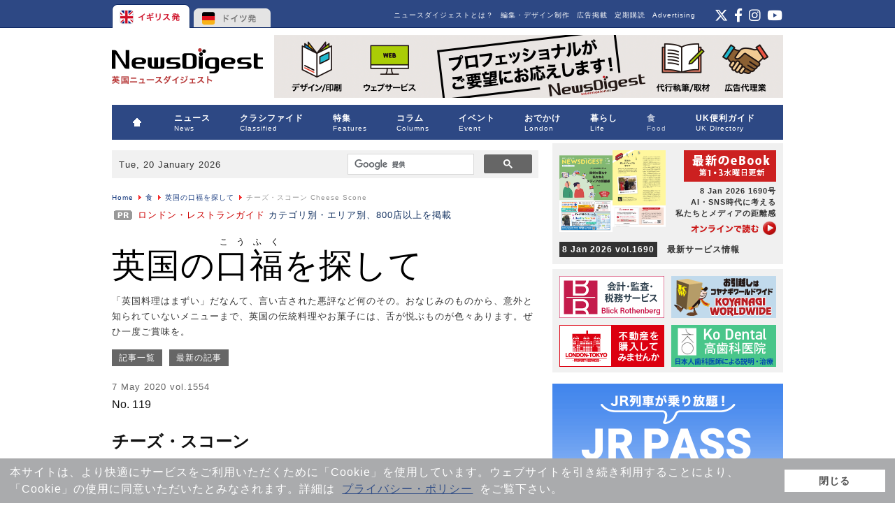

--- FILE ---
content_type: text/html; charset=utf-8
request_url: https://www.google.com/recaptcha/api2/aframe
body_size: 96
content:
<!DOCTYPE HTML><html><head><meta http-equiv="content-type" content="text/html; charset=UTF-8"></head><body><script nonce="rtaJOXLIHnf7VyaF8INg4A">/** Anti-fraud and anti-abuse applications only. See google.com/recaptcha */ try{var clients={'sodar':'https://pagead2.googlesyndication.com/pagead/sodar?'};window.addEventListener("message",function(a){try{if(a.source===window.parent){var b=JSON.parse(a.data);var c=clients[b['id']];if(c){var d=document.createElement('img');d.src=c+b['params']+'&rc='+(localStorage.getItem("rc::a")?sessionStorage.getItem("rc::b"):"");window.document.body.appendChild(d);sessionStorage.setItem("rc::e",parseInt(sessionStorage.getItem("rc::e")||0)+1);localStorage.setItem("rc::h",'1768893042506');}}}catch(b){}});window.parent.postMessage("_grecaptcha_ready", "*");}catch(b){}</script></body></html>

--- FILE ---
content_type: text/css
request_url: http://www.newsdigest.de/news/images/food/food.css
body_size: 3621
content:
@charset "UTF-8";
/* CSS Document */


#food h2 {
	color:#000;
	font-size:26px;
	line-height: 28px;
	font-weight:normal;
	margin:0;
}

#food h2 span {
	font-family: Georgia, "Times New Roman", Times, serif;
	font-size: 20px;
	margin: 10px 0 0px 0;
	display: block;
	padding-bottom: 10px
}

#food .num {
	font-size:13px;
	margin:20px auto 10px auto;
	padding-bottom: 2px;
	color:#000;
	line-height: 1em;
}

#food h3 {
	color:#000;
	font-size:20px;
	font-weight:normal;
	margin:0;
}

#food .illust {
text-align: center;
margin: 10px auto 30px;
}

/* recipe */


#food .recipe {
margin: 50px 0 30px 0;
}

#food .recipe h3 {
font-size: 22px;
margin: 10px 0 0 0;
line-height: 30px;
clear: both;
color: #000;
}

#food .recipe h3 span {
font-size: 18px;
margin: 0;
font-weight: normal
}


#food .recipe h4 {
border-bottom: #666666 2px solid;
display: inline-block;
padding-bottom: 2px;
}

#food .recipe .method {
margin: 20px 0
}

#food .recipe .method ul li {
margin: 15px 0;
line-height: 1.4em;
font-size: 14px;
}

#food .recipe .method ul li span.num {
font-size: 18px;
margin: 0 0 0 0;
display:block;
float: left;
width: 27px
}

#food .recipe .method ul li span.text {
margin: -20px 0 20px 35px;
font-size: 15px;
float: left;
display: block;
}


#food .recipe .method ol {
  counter-reset: my-counter;
  list-style: none;
  padding: 0;
}

#food .recipe .method ol li {
  margin: 0 0 16px 0;
  padding-left: 35px;
  position: relative;
  line-height:18px;
  font-size: 14px;
}

#food .recipe .method ol li:before {
  content: counter(my-counter);
  counter-increment: my-counter;
  background-color: #000000;
  color: #FFFFFF;
  display: block;
  float: left;
  line-height: 16px;
  margin:-3px 0 0 -33px;
  text-align: center;
  height: 16px;
  width: 16px;
  border-radius: 50%;
  border: #000000 3px solid;
  font-size: 12px;
}


#food .recipe .ingredients {
margin: 20px 0
}

#food .recipe .ingredients ul {
width: 100%;
margin: 0 0 20px 0;
}

#food .recipe .ingredients ul li{
padding: 0;
line-height: 1.3em;
font-size: 14px;
margin: 5px 0 10px 20px;
list-style:disc;
}

#food .recipe .ingredients ul li.title {
list-style:none;
margin: 5px 0 5px 10px;
}

#food .recipe h5 {
margin: 0 0 10px 0
}


	
#food .comment {
	line-height:20px;
	padding:20px;
	margin:20px 0 40px 0;
}

#food .memo {
	margin:50px 0 40px 0;
}

#food .memo p {
	line-height:20px;
	padding:0;
	margin: 15px 0 0 0;
}

#food .memo h5 {
font-size: 14px;
margin: 0 0 0 0
}

#food .memo h5:before {
  font-family: FontAwesome;
  width:27px;
  text-align:center;
  display:inline-block;
  color: #000;
  font-size:26px;
  content:'\f040';
  margin: 0 3px 0 3px;
}

/*  For Responsivizer  */

body.white .site #food p {
font-size: 18px;
margin: 1.5em 0 2em 0
}

body.white .site #food h2 {
	color:#000;
	font-size:32px;
	line-height: 32px;
	font-weight:normal;
	margin:0 0 30px 0;
}

body.white .site #food h2 span {
	font-size: 28px;
	margin: 10px 0 0px 0;
	display: block;
	padding-bottom: 10px
}



body.white .site #food .num {
	font-size:16px;
	margin:40px auto 10px auto;
	color:#000;
	line-height: 1em;
}

body.white .site #food .recipe h4,
body.white .site #food .memo h5 {
font-size: 18px;
}


body.white .site #food .recipe .ingredients ul li{
font-size: 18px;
}
	
body.white .site #food .comment {
	line-height:24px;
}

body.white .site #food .recipe .method ol li {
  line-height:22px;
  font-size: 18px;
}

